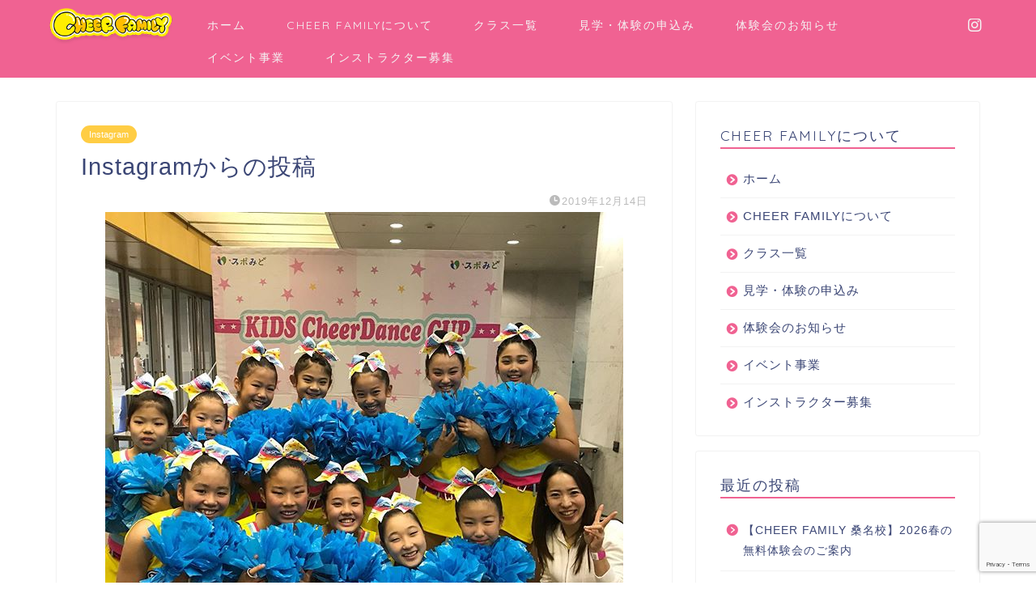

--- FILE ---
content_type: text/html; charset=utf-8
request_url: https://www.google.com/recaptcha/api2/anchor?ar=1&k=6LcKRMAqAAAAAAJN32NW3X_50kl0nD27ZyKztxSb&co=aHR0cHM6Ly9jaGVlci1mYW1pbHkuY29tOjQ0Mw..&hl=en&v=PoyoqOPhxBO7pBk68S4YbpHZ&size=invisible&anchor-ms=20000&execute-ms=30000&cb=jdpzvql2joez
body_size: 48706
content:
<!DOCTYPE HTML><html dir="ltr" lang="en"><head><meta http-equiv="Content-Type" content="text/html; charset=UTF-8">
<meta http-equiv="X-UA-Compatible" content="IE=edge">
<title>reCAPTCHA</title>
<style type="text/css">
/* cyrillic-ext */
@font-face {
  font-family: 'Roboto';
  font-style: normal;
  font-weight: 400;
  font-stretch: 100%;
  src: url(//fonts.gstatic.com/s/roboto/v48/KFO7CnqEu92Fr1ME7kSn66aGLdTylUAMa3GUBHMdazTgWw.woff2) format('woff2');
  unicode-range: U+0460-052F, U+1C80-1C8A, U+20B4, U+2DE0-2DFF, U+A640-A69F, U+FE2E-FE2F;
}
/* cyrillic */
@font-face {
  font-family: 'Roboto';
  font-style: normal;
  font-weight: 400;
  font-stretch: 100%;
  src: url(//fonts.gstatic.com/s/roboto/v48/KFO7CnqEu92Fr1ME7kSn66aGLdTylUAMa3iUBHMdazTgWw.woff2) format('woff2');
  unicode-range: U+0301, U+0400-045F, U+0490-0491, U+04B0-04B1, U+2116;
}
/* greek-ext */
@font-face {
  font-family: 'Roboto';
  font-style: normal;
  font-weight: 400;
  font-stretch: 100%;
  src: url(//fonts.gstatic.com/s/roboto/v48/KFO7CnqEu92Fr1ME7kSn66aGLdTylUAMa3CUBHMdazTgWw.woff2) format('woff2');
  unicode-range: U+1F00-1FFF;
}
/* greek */
@font-face {
  font-family: 'Roboto';
  font-style: normal;
  font-weight: 400;
  font-stretch: 100%;
  src: url(//fonts.gstatic.com/s/roboto/v48/KFO7CnqEu92Fr1ME7kSn66aGLdTylUAMa3-UBHMdazTgWw.woff2) format('woff2');
  unicode-range: U+0370-0377, U+037A-037F, U+0384-038A, U+038C, U+038E-03A1, U+03A3-03FF;
}
/* math */
@font-face {
  font-family: 'Roboto';
  font-style: normal;
  font-weight: 400;
  font-stretch: 100%;
  src: url(//fonts.gstatic.com/s/roboto/v48/KFO7CnqEu92Fr1ME7kSn66aGLdTylUAMawCUBHMdazTgWw.woff2) format('woff2');
  unicode-range: U+0302-0303, U+0305, U+0307-0308, U+0310, U+0312, U+0315, U+031A, U+0326-0327, U+032C, U+032F-0330, U+0332-0333, U+0338, U+033A, U+0346, U+034D, U+0391-03A1, U+03A3-03A9, U+03B1-03C9, U+03D1, U+03D5-03D6, U+03F0-03F1, U+03F4-03F5, U+2016-2017, U+2034-2038, U+203C, U+2040, U+2043, U+2047, U+2050, U+2057, U+205F, U+2070-2071, U+2074-208E, U+2090-209C, U+20D0-20DC, U+20E1, U+20E5-20EF, U+2100-2112, U+2114-2115, U+2117-2121, U+2123-214F, U+2190, U+2192, U+2194-21AE, U+21B0-21E5, U+21F1-21F2, U+21F4-2211, U+2213-2214, U+2216-22FF, U+2308-230B, U+2310, U+2319, U+231C-2321, U+2336-237A, U+237C, U+2395, U+239B-23B7, U+23D0, U+23DC-23E1, U+2474-2475, U+25AF, U+25B3, U+25B7, U+25BD, U+25C1, U+25CA, U+25CC, U+25FB, U+266D-266F, U+27C0-27FF, U+2900-2AFF, U+2B0E-2B11, U+2B30-2B4C, U+2BFE, U+3030, U+FF5B, U+FF5D, U+1D400-1D7FF, U+1EE00-1EEFF;
}
/* symbols */
@font-face {
  font-family: 'Roboto';
  font-style: normal;
  font-weight: 400;
  font-stretch: 100%;
  src: url(//fonts.gstatic.com/s/roboto/v48/KFO7CnqEu92Fr1ME7kSn66aGLdTylUAMaxKUBHMdazTgWw.woff2) format('woff2');
  unicode-range: U+0001-000C, U+000E-001F, U+007F-009F, U+20DD-20E0, U+20E2-20E4, U+2150-218F, U+2190, U+2192, U+2194-2199, U+21AF, U+21E6-21F0, U+21F3, U+2218-2219, U+2299, U+22C4-22C6, U+2300-243F, U+2440-244A, U+2460-24FF, U+25A0-27BF, U+2800-28FF, U+2921-2922, U+2981, U+29BF, U+29EB, U+2B00-2BFF, U+4DC0-4DFF, U+FFF9-FFFB, U+10140-1018E, U+10190-1019C, U+101A0, U+101D0-101FD, U+102E0-102FB, U+10E60-10E7E, U+1D2C0-1D2D3, U+1D2E0-1D37F, U+1F000-1F0FF, U+1F100-1F1AD, U+1F1E6-1F1FF, U+1F30D-1F30F, U+1F315, U+1F31C, U+1F31E, U+1F320-1F32C, U+1F336, U+1F378, U+1F37D, U+1F382, U+1F393-1F39F, U+1F3A7-1F3A8, U+1F3AC-1F3AF, U+1F3C2, U+1F3C4-1F3C6, U+1F3CA-1F3CE, U+1F3D4-1F3E0, U+1F3ED, U+1F3F1-1F3F3, U+1F3F5-1F3F7, U+1F408, U+1F415, U+1F41F, U+1F426, U+1F43F, U+1F441-1F442, U+1F444, U+1F446-1F449, U+1F44C-1F44E, U+1F453, U+1F46A, U+1F47D, U+1F4A3, U+1F4B0, U+1F4B3, U+1F4B9, U+1F4BB, U+1F4BF, U+1F4C8-1F4CB, U+1F4D6, U+1F4DA, U+1F4DF, U+1F4E3-1F4E6, U+1F4EA-1F4ED, U+1F4F7, U+1F4F9-1F4FB, U+1F4FD-1F4FE, U+1F503, U+1F507-1F50B, U+1F50D, U+1F512-1F513, U+1F53E-1F54A, U+1F54F-1F5FA, U+1F610, U+1F650-1F67F, U+1F687, U+1F68D, U+1F691, U+1F694, U+1F698, U+1F6AD, U+1F6B2, U+1F6B9-1F6BA, U+1F6BC, U+1F6C6-1F6CF, U+1F6D3-1F6D7, U+1F6E0-1F6EA, U+1F6F0-1F6F3, U+1F6F7-1F6FC, U+1F700-1F7FF, U+1F800-1F80B, U+1F810-1F847, U+1F850-1F859, U+1F860-1F887, U+1F890-1F8AD, U+1F8B0-1F8BB, U+1F8C0-1F8C1, U+1F900-1F90B, U+1F93B, U+1F946, U+1F984, U+1F996, U+1F9E9, U+1FA00-1FA6F, U+1FA70-1FA7C, U+1FA80-1FA89, U+1FA8F-1FAC6, U+1FACE-1FADC, U+1FADF-1FAE9, U+1FAF0-1FAF8, U+1FB00-1FBFF;
}
/* vietnamese */
@font-face {
  font-family: 'Roboto';
  font-style: normal;
  font-weight: 400;
  font-stretch: 100%;
  src: url(//fonts.gstatic.com/s/roboto/v48/KFO7CnqEu92Fr1ME7kSn66aGLdTylUAMa3OUBHMdazTgWw.woff2) format('woff2');
  unicode-range: U+0102-0103, U+0110-0111, U+0128-0129, U+0168-0169, U+01A0-01A1, U+01AF-01B0, U+0300-0301, U+0303-0304, U+0308-0309, U+0323, U+0329, U+1EA0-1EF9, U+20AB;
}
/* latin-ext */
@font-face {
  font-family: 'Roboto';
  font-style: normal;
  font-weight: 400;
  font-stretch: 100%;
  src: url(//fonts.gstatic.com/s/roboto/v48/KFO7CnqEu92Fr1ME7kSn66aGLdTylUAMa3KUBHMdazTgWw.woff2) format('woff2');
  unicode-range: U+0100-02BA, U+02BD-02C5, U+02C7-02CC, U+02CE-02D7, U+02DD-02FF, U+0304, U+0308, U+0329, U+1D00-1DBF, U+1E00-1E9F, U+1EF2-1EFF, U+2020, U+20A0-20AB, U+20AD-20C0, U+2113, U+2C60-2C7F, U+A720-A7FF;
}
/* latin */
@font-face {
  font-family: 'Roboto';
  font-style: normal;
  font-weight: 400;
  font-stretch: 100%;
  src: url(//fonts.gstatic.com/s/roboto/v48/KFO7CnqEu92Fr1ME7kSn66aGLdTylUAMa3yUBHMdazQ.woff2) format('woff2');
  unicode-range: U+0000-00FF, U+0131, U+0152-0153, U+02BB-02BC, U+02C6, U+02DA, U+02DC, U+0304, U+0308, U+0329, U+2000-206F, U+20AC, U+2122, U+2191, U+2193, U+2212, U+2215, U+FEFF, U+FFFD;
}
/* cyrillic-ext */
@font-face {
  font-family: 'Roboto';
  font-style: normal;
  font-weight: 500;
  font-stretch: 100%;
  src: url(//fonts.gstatic.com/s/roboto/v48/KFO7CnqEu92Fr1ME7kSn66aGLdTylUAMa3GUBHMdazTgWw.woff2) format('woff2');
  unicode-range: U+0460-052F, U+1C80-1C8A, U+20B4, U+2DE0-2DFF, U+A640-A69F, U+FE2E-FE2F;
}
/* cyrillic */
@font-face {
  font-family: 'Roboto';
  font-style: normal;
  font-weight: 500;
  font-stretch: 100%;
  src: url(//fonts.gstatic.com/s/roboto/v48/KFO7CnqEu92Fr1ME7kSn66aGLdTylUAMa3iUBHMdazTgWw.woff2) format('woff2');
  unicode-range: U+0301, U+0400-045F, U+0490-0491, U+04B0-04B1, U+2116;
}
/* greek-ext */
@font-face {
  font-family: 'Roboto';
  font-style: normal;
  font-weight: 500;
  font-stretch: 100%;
  src: url(//fonts.gstatic.com/s/roboto/v48/KFO7CnqEu92Fr1ME7kSn66aGLdTylUAMa3CUBHMdazTgWw.woff2) format('woff2');
  unicode-range: U+1F00-1FFF;
}
/* greek */
@font-face {
  font-family: 'Roboto';
  font-style: normal;
  font-weight: 500;
  font-stretch: 100%;
  src: url(//fonts.gstatic.com/s/roboto/v48/KFO7CnqEu92Fr1ME7kSn66aGLdTylUAMa3-UBHMdazTgWw.woff2) format('woff2');
  unicode-range: U+0370-0377, U+037A-037F, U+0384-038A, U+038C, U+038E-03A1, U+03A3-03FF;
}
/* math */
@font-face {
  font-family: 'Roboto';
  font-style: normal;
  font-weight: 500;
  font-stretch: 100%;
  src: url(//fonts.gstatic.com/s/roboto/v48/KFO7CnqEu92Fr1ME7kSn66aGLdTylUAMawCUBHMdazTgWw.woff2) format('woff2');
  unicode-range: U+0302-0303, U+0305, U+0307-0308, U+0310, U+0312, U+0315, U+031A, U+0326-0327, U+032C, U+032F-0330, U+0332-0333, U+0338, U+033A, U+0346, U+034D, U+0391-03A1, U+03A3-03A9, U+03B1-03C9, U+03D1, U+03D5-03D6, U+03F0-03F1, U+03F4-03F5, U+2016-2017, U+2034-2038, U+203C, U+2040, U+2043, U+2047, U+2050, U+2057, U+205F, U+2070-2071, U+2074-208E, U+2090-209C, U+20D0-20DC, U+20E1, U+20E5-20EF, U+2100-2112, U+2114-2115, U+2117-2121, U+2123-214F, U+2190, U+2192, U+2194-21AE, U+21B0-21E5, U+21F1-21F2, U+21F4-2211, U+2213-2214, U+2216-22FF, U+2308-230B, U+2310, U+2319, U+231C-2321, U+2336-237A, U+237C, U+2395, U+239B-23B7, U+23D0, U+23DC-23E1, U+2474-2475, U+25AF, U+25B3, U+25B7, U+25BD, U+25C1, U+25CA, U+25CC, U+25FB, U+266D-266F, U+27C0-27FF, U+2900-2AFF, U+2B0E-2B11, U+2B30-2B4C, U+2BFE, U+3030, U+FF5B, U+FF5D, U+1D400-1D7FF, U+1EE00-1EEFF;
}
/* symbols */
@font-face {
  font-family: 'Roboto';
  font-style: normal;
  font-weight: 500;
  font-stretch: 100%;
  src: url(//fonts.gstatic.com/s/roboto/v48/KFO7CnqEu92Fr1ME7kSn66aGLdTylUAMaxKUBHMdazTgWw.woff2) format('woff2');
  unicode-range: U+0001-000C, U+000E-001F, U+007F-009F, U+20DD-20E0, U+20E2-20E4, U+2150-218F, U+2190, U+2192, U+2194-2199, U+21AF, U+21E6-21F0, U+21F3, U+2218-2219, U+2299, U+22C4-22C6, U+2300-243F, U+2440-244A, U+2460-24FF, U+25A0-27BF, U+2800-28FF, U+2921-2922, U+2981, U+29BF, U+29EB, U+2B00-2BFF, U+4DC0-4DFF, U+FFF9-FFFB, U+10140-1018E, U+10190-1019C, U+101A0, U+101D0-101FD, U+102E0-102FB, U+10E60-10E7E, U+1D2C0-1D2D3, U+1D2E0-1D37F, U+1F000-1F0FF, U+1F100-1F1AD, U+1F1E6-1F1FF, U+1F30D-1F30F, U+1F315, U+1F31C, U+1F31E, U+1F320-1F32C, U+1F336, U+1F378, U+1F37D, U+1F382, U+1F393-1F39F, U+1F3A7-1F3A8, U+1F3AC-1F3AF, U+1F3C2, U+1F3C4-1F3C6, U+1F3CA-1F3CE, U+1F3D4-1F3E0, U+1F3ED, U+1F3F1-1F3F3, U+1F3F5-1F3F7, U+1F408, U+1F415, U+1F41F, U+1F426, U+1F43F, U+1F441-1F442, U+1F444, U+1F446-1F449, U+1F44C-1F44E, U+1F453, U+1F46A, U+1F47D, U+1F4A3, U+1F4B0, U+1F4B3, U+1F4B9, U+1F4BB, U+1F4BF, U+1F4C8-1F4CB, U+1F4D6, U+1F4DA, U+1F4DF, U+1F4E3-1F4E6, U+1F4EA-1F4ED, U+1F4F7, U+1F4F9-1F4FB, U+1F4FD-1F4FE, U+1F503, U+1F507-1F50B, U+1F50D, U+1F512-1F513, U+1F53E-1F54A, U+1F54F-1F5FA, U+1F610, U+1F650-1F67F, U+1F687, U+1F68D, U+1F691, U+1F694, U+1F698, U+1F6AD, U+1F6B2, U+1F6B9-1F6BA, U+1F6BC, U+1F6C6-1F6CF, U+1F6D3-1F6D7, U+1F6E0-1F6EA, U+1F6F0-1F6F3, U+1F6F7-1F6FC, U+1F700-1F7FF, U+1F800-1F80B, U+1F810-1F847, U+1F850-1F859, U+1F860-1F887, U+1F890-1F8AD, U+1F8B0-1F8BB, U+1F8C0-1F8C1, U+1F900-1F90B, U+1F93B, U+1F946, U+1F984, U+1F996, U+1F9E9, U+1FA00-1FA6F, U+1FA70-1FA7C, U+1FA80-1FA89, U+1FA8F-1FAC6, U+1FACE-1FADC, U+1FADF-1FAE9, U+1FAF0-1FAF8, U+1FB00-1FBFF;
}
/* vietnamese */
@font-face {
  font-family: 'Roboto';
  font-style: normal;
  font-weight: 500;
  font-stretch: 100%;
  src: url(//fonts.gstatic.com/s/roboto/v48/KFO7CnqEu92Fr1ME7kSn66aGLdTylUAMa3OUBHMdazTgWw.woff2) format('woff2');
  unicode-range: U+0102-0103, U+0110-0111, U+0128-0129, U+0168-0169, U+01A0-01A1, U+01AF-01B0, U+0300-0301, U+0303-0304, U+0308-0309, U+0323, U+0329, U+1EA0-1EF9, U+20AB;
}
/* latin-ext */
@font-face {
  font-family: 'Roboto';
  font-style: normal;
  font-weight: 500;
  font-stretch: 100%;
  src: url(//fonts.gstatic.com/s/roboto/v48/KFO7CnqEu92Fr1ME7kSn66aGLdTylUAMa3KUBHMdazTgWw.woff2) format('woff2');
  unicode-range: U+0100-02BA, U+02BD-02C5, U+02C7-02CC, U+02CE-02D7, U+02DD-02FF, U+0304, U+0308, U+0329, U+1D00-1DBF, U+1E00-1E9F, U+1EF2-1EFF, U+2020, U+20A0-20AB, U+20AD-20C0, U+2113, U+2C60-2C7F, U+A720-A7FF;
}
/* latin */
@font-face {
  font-family: 'Roboto';
  font-style: normal;
  font-weight: 500;
  font-stretch: 100%;
  src: url(//fonts.gstatic.com/s/roboto/v48/KFO7CnqEu92Fr1ME7kSn66aGLdTylUAMa3yUBHMdazQ.woff2) format('woff2');
  unicode-range: U+0000-00FF, U+0131, U+0152-0153, U+02BB-02BC, U+02C6, U+02DA, U+02DC, U+0304, U+0308, U+0329, U+2000-206F, U+20AC, U+2122, U+2191, U+2193, U+2212, U+2215, U+FEFF, U+FFFD;
}
/* cyrillic-ext */
@font-face {
  font-family: 'Roboto';
  font-style: normal;
  font-weight: 900;
  font-stretch: 100%;
  src: url(//fonts.gstatic.com/s/roboto/v48/KFO7CnqEu92Fr1ME7kSn66aGLdTylUAMa3GUBHMdazTgWw.woff2) format('woff2');
  unicode-range: U+0460-052F, U+1C80-1C8A, U+20B4, U+2DE0-2DFF, U+A640-A69F, U+FE2E-FE2F;
}
/* cyrillic */
@font-face {
  font-family: 'Roboto';
  font-style: normal;
  font-weight: 900;
  font-stretch: 100%;
  src: url(//fonts.gstatic.com/s/roboto/v48/KFO7CnqEu92Fr1ME7kSn66aGLdTylUAMa3iUBHMdazTgWw.woff2) format('woff2');
  unicode-range: U+0301, U+0400-045F, U+0490-0491, U+04B0-04B1, U+2116;
}
/* greek-ext */
@font-face {
  font-family: 'Roboto';
  font-style: normal;
  font-weight: 900;
  font-stretch: 100%;
  src: url(//fonts.gstatic.com/s/roboto/v48/KFO7CnqEu92Fr1ME7kSn66aGLdTylUAMa3CUBHMdazTgWw.woff2) format('woff2');
  unicode-range: U+1F00-1FFF;
}
/* greek */
@font-face {
  font-family: 'Roboto';
  font-style: normal;
  font-weight: 900;
  font-stretch: 100%;
  src: url(//fonts.gstatic.com/s/roboto/v48/KFO7CnqEu92Fr1ME7kSn66aGLdTylUAMa3-UBHMdazTgWw.woff2) format('woff2');
  unicode-range: U+0370-0377, U+037A-037F, U+0384-038A, U+038C, U+038E-03A1, U+03A3-03FF;
}
/* math */
@font-face {
  font-family: 'Roboto';
  font-style: normal;
  font-weight: 900;
  font-stretch: 100%;
  src: url(//fonts.gstatic.com/s/roboto/v48/KFO7CnqEu92Fr1ME7kSn66aGLdTylUAMawCUBHMdazTgWw.woff2) format('woff2');
  unicode-range: U+0302-0303, U+0305, U+0307-0308, U+0310, U+0312, U+0315, U+031A, U+0326-0327, U+032C, U+032F-0330, U+0332-0333, U+0338, U+033A, U+0346, U+034D, U+0391-03A1, U+03A3-03A9, U+03B1-03C9, U+03D1, U+03D5-03D6, U+03F0-03F1, U+03F4-03F5, U+2016-2017, U+2034-2038, U+203C, U+2040, U+2043, U+2047, U+2050, U+2057, U+205F, U+2070-2071, U+2074-208E, U+2090-209C, U+20D0-20DC, U+20E1, U+20E5-20EF, U+2100-2112, U+2114-2115, U+2117-2121, U+2123-214F, U+2190, U+2192, U+2194-21AE, U+21B0-21E5, U+21F1-21F2, U+21F4-2211, U+2213-2214, U+2216-22FF, U+2308-230B, U+2310, U+2319, U+231C-2321, U+2336-237A, U+237C, U+2395, U+239B-23B7, U+23D0, U+23DC-23E1, U+2474-2475, U+25AF, U+25B3, U+25B7, U+25BD, U+25C1, U+25CA, U+25CC, U+25FB, U+266D-266F, U+27C0-27FF, U+2900-2AFF, U+2B0E-2B11, U+2B30-2B4C, U+2BFE, U+3030, U+FF5B, U+FF5D, U+1D400-1D7FF, U+1EE00-1EEFF;
}
/* symbols */
@font-face {
  font-family: 'Roboto';
  font-style: normal;
  font-weight: 900;
  font-stretch: 100%;
  src: url(//fonts.gstatic.com/s/roboto/v48/KFO7CnqEu92Fr1ME7kSn66aGLdTylUAMaxKUBHMdazTgWw.woff2) format('woff2');
  unicode-range: U+0001-000C, U+000E-001F, U+007F-009F, U+20DD-20E0, U+20E2-20E4, U+2150-218F, U+2190, U+2192, U+2194-2199, U+21AF, U+21E6-21F0, U+21F3, U+2218-2219, U+2299, U+22C4-22C6, U+2300-243F, U+2440-244A, U+2460-24FF, U+25A0-27BF, U+2800-28FF, U+2921-2922, U+2981, U+29BF, U+29EB, U+2B00-2BFF, U+4DC0-4DFF, U+FFF9-FFFB, U+10140-1018E, U+10190-1019C, U+101A0, U+101D0-101FD, U+102E0-102FB, U+10E60-10E7E, U+1D2C0-1D2D3, U+1D2E0-1D37F, U+1F000-1F0FF, U+1F100-1F1AD, U+1F1E6-1F1FF, U+1F30D-1F30F, U+1F315, U+1F31C, U+1F31E, U+1F320-1F32C, U+1F336, U+1F378, U+1F37D, U+1F382, U+1F393-1F39F, U+1F3A7-1F3A8, U+1F3AC-1F3AF, U+1F3C2, U+1F3C4-1F3C6, U+1F3CA-1F3CE, U+1F3D4-1F3E0, U+1F3ED, U+1F3F1-1F3F3, U+1F3F5-1F3F7, U+1F408, U+1F415, U+1F41F, U+1F426, U+1F43F, U+1F441-1F442, U+1F444, U+1F446-1F449, U+1F44C-1F44E, U+1F453, U+1F46A, U+1F47D, U+1F4A3, U+1F4B0, U+1F4B3, U+1F4B9, U+1F4BB, U+1F4BF, U+1F4C8-1F4CB, U+1F4D6, U+1F4DA, U+1F4DF, U+1F4E3-1F4E6, U+1F4EA-1F4ED, U+1F4F7, U+1F4F9-1F4FB, U+1F4FD-1F4FE, U+1F503, U+1F507-1F50B, U+1F50D, U+1F512-1F513, U+1F53E-1F54A, U+1F54F-1F5FA, U+1F610, U+1F650-1F67F, U+1F687, U+1F68D, U+1F691, U+1F694, U+1F698, U+1F6AD, U+1F6B2, U+1F6B9-1F6BA, U+1F6BC, U+1F6C6-1F6CF, U+1F6D3-1F6D7, U+1F6E0-1F6EA, U+1F6F0-1F6F3, U+1F6F7-1F6FC, U+1F700-1F7FF, U+1F800-1F80B, U+1F810-1F847, U+1F850-1F859, U+1F860-1F887, U+1F890-1F8AD, U+1F8B0-1F8BB, U+1F8C0-1F8C1, U+1F900-1F90B, U+1F93B, U+1F946, U+1F984, U+1F996, U+1F9E9, U+1FA00-1FA6F, U+1FA70-1FA7C, U+1FA80-1FA89, U+1FA8F-1FAC6, U+1FACE-1FADC, U+1FADF-1FAE9, U+1FAF0-1FAF8, U+1FB00-1FBFF;
}
/* vietnamese */
@font-face {
  font-family: 'Roboto';
  font-style: normal;
  font-weight: 900;
  font-stretch: 100%;
  src: url(//fonts.gstatic.com/s/roboto/v48/KFO7CnqEu92Fr1ME7kSn66aGLdTylUAMa3OUBHMdazTgWw.woff2) format('woff2');
  unicode-range: U+0102-0103, U+0110-0111, U+0128-0129, U+0168-0169, U+01A0-01A1, U+01AF-01B0, U+0300-0301, U+0303-0304, U+0308-0309, U+0323, U+0329, U+1EA0-1EF9, U+20AB;
}
/* latin-ext */
@font-face {
  font-family: 'Roboto';
  font-style: normal;
  font-weight: 900;
  font-stretch: 100%;
  src: url(//fonts.gstatic.com/s/roboto/v48/KFO7CnqEu92Fr1ME7kSn66aGLdTylUAMa3KUBHMdazTgWw.woff2) format('woff2');
  unicode-range: U+0100-02BA, U+02BD-02C5, U+02C7-02CC, U+02CE-02D7, U+02DD-02FF, U+0304, U+0308, U+0329, U+1D00-1DBF, U+1E00-1E9F, U+1EF2-1EFF, U+2020, U+20A0-20AB, U+20AD-20C0, U+2113, U+2C60-2C7F, U+A720-A7FF;
}
/* latin */
@font-face {
  font-family: 'Roboto';
  font-style: normal;
  font-weight: 900;
  font-stretch: 100%;
  src: url(//fonts.gstatic.com/s/roboto/v48/KFO7CnqEu92Fr1ME7kSn66aGLdTylUAMa3yUBHMdazQ.woff2) format('woff2');
  unicode-range: U+0000-00FF, U+0131, U+0152-0153, U+02BB-02BC, U+02C6, U+02DA, U+02DC, U+0304, U+0308, U+0329, U+2000-206F, U+20AC, U+2122, U+2191, U+2193, U+2212, U+2215, U+FEFF, U+FFFD;
}

</style>
<link rel="stylesheet" type="text/css" href="https://www.gstatic.com/recaptcha/releases/PoyoqOPhxBO7pBk68S4YbpHZ/styles__ltr.css">
<script nonce="K5iP4ZI31kY5Y9HVbccGpA" type="text/javascript">window['__recaptcha_api'] = 'https://www.google.com/recaptcha/api2/';</script>
<script type="text/javascript" src="https://www.gstatic.com/recaptcha/releases/PoyoqOPhxBO7pBk68S4YbpHZ/recaptcha__en.js" nonce="K5iP4ZI31kY5Y9HVbccGpA">
      
    </script></head>
<body><div id="rc-anchor-alert" class="rc-anchor-alert"></div>
<input type="hidden" id="recaptcha-token" value="[base64]">
<script type="text/javascript" nonce="K5iP4ZI31kY5Y9HVbccGpA">
      recaptcha.anchor.Main.init("[\x22ainput\x22,[\x22bgdata\x22,\x22\x22,\[base64]/[base64]/[base64]/ZyhXLGgpOnEoW04sMjEsbF0sVywwKSxoKSxmYWxzZSxmYWxzZSl9Y2F0Y2goayl7RygzNTgsVyk/[base64]/[base64]/[base64]/[base64]/[base64]/[base64]/[base64]/bmV3IEJbT10oRFswXSk6dz09Mj9uZXcgQltPXShEWzBdLERbMV0pOnc9PTM/bmV3IEJbT10oRFswXSxEWzFdLERbMl0pOnc9PTQ/[base64]/[base64]/[base64]/[base64]/[base64]\\u003d\x22,\[base64]\\u003d\x22,\[base64]/MHDDtSvClDHCiMOlIcKhV1IvGEvChMOYEFnDtsOuw4DDuMOlDRgfwqfDhQLDvcK8w75fw4oqBsKuEMKkYMKWFTfDkkvCvMOqNHhbw7d5wphewoXDqnYTfkcXN8Orw6FyTjHCjcKTYMKmF8Kaw5Bfw6PDiAfCmknCsR/DgMKFAcKGGXpHIixKQ8KlCMOwFcOHJ2Q4w5/Ctn/DrcOWQsKFwrfCq8OzwrpTYMK8wo3CsAzCtMKBwp7CixV7wqpkw6jCrsKHw4rCim3Dtg84wrvChsKqw4IMwr7DoS0ewoXClWxJNcOFLMOnw4FUw6lmw6nCmMOKEDRMw6xfw5PCiX7DkHbDkVHDk1Euw5lyVcK2QW/DiSACdU0KWcKEwrnCsg5lw6XDsMO7w5zDgltHNXwOw7zDonrDtUUvPy5fTsK8woYEesOPw57DhAs4NsOQwrvCocKIc8OfC8OzwphKUMOWHRgMYsOyw7XCj8KxwrFrw6U7X37ChRzDv8KAw6XDvcOhIz17YWo4OVXDjXXCpi/[base64]/ChQxzT8OmwrbCulbDrSwfwq1qwq02GVHCpn/[base64]/DpMK9ET48BB3DocKpeD3DpTPDig7CtcKtw5rDqsKfDHXDlB8owpciw7Z1wqk5wolheMKiM293Bn/CisKBw7dSw7AUJcOxwrdJw5zDpF3CiMKtLsKqw4/[base64]/[base64]/DqjzCpcOzT07DpcKiwr3CqsKcw6XDo8OvZwrDnXvClcOuwpbCicOLesOPw7vDixxJOzcXBcOxbVdvG8OHF8OrVmB0wpLCq8OKUMKJQ2IfwoTDuGcTwoFYKsOuwoLCg1Unw7s4IMKMw6LCq8Osw7rCicK3LsOcUEhKMnTDsMOTw51JwrNheAAdw4rDqm/DmsKdw5/Ct8OzwpvChsOVw4sBWMKaezDCvUrCnsO7w4JiX8KDG1bCtgvDv8OXwoLDusOaQh/Cq8KTG2fChk0UHsOgw7XDosOewo8NZFBRYhDCsMKkw5tlVMOtEQ7Do8K1VGrCl8Obw4c7YMKnFcKEbcKgC8K1wpJtwqXCliIpwohvw7vDuxZswp/CnE81wp/DhnhrI8OXwptaw7HDvEfCtHk9woLCj8OZw7bCk8Kqw6p6MFdAcGjCgDJvd8KVbVjDhsK1XAVdTcO+wo0aJAw4WsOSw47DnQnDlMOTZMOlKsORB8K0w7RgRwwQbQgeWCprwq/DhVUNJwdqw45Fw7o/w4bDrBNTajpmFEnCssKpw7lydhMfNMOhwp7DrhDDpsOWMkDDnR9JFRRxwqzCjBsewrMVX0vCuMOFwpXChADCoCzDqRcvw4fDtMK+w5AQw55qR0rCi8KYw5/DusOWfMOrXsOwwpFJw7sWfSjDncKvwqvCpBYTcXDCuMOOQ8KKw5FxwpnCi2VrN8KFHcKZbGnCgGQ/PkrDjGjDjMOLwrAcbMKeesKtw611McK6DcObw6/Ci0HCh8OSw4ALasK2TQ0recOYw6fCt8K8w4zCgXkLw79Dw47DnDo+OW95w6fDhX/ChWs0MGYyNApOw4DDuDBGJSN/[base64]/CjsO3JCJneS3ChWbCjcOUw7rCp8OLw5zCn8OWRsKKwq3DszrDggnDhHM+wpPDgsK8ZsKzJ8OILUQDwqE8wrkldB3CnBZqw7bClQbChE1uwofCnj7DvwByw5jDjkMFw5ofw7jDjirCkgNsw5LCmF0wMmAiIlfDhG94JMOOYQbCr8K/GMO6wqRSK8K2wqLCkMOWw4zCmjXDnWV5Cj0Sdlohw7rDqQZFWFLCsHZYw7DCpMO9w643PsOgwojCqGsvAcOtETPCin3CkE4swrrCicKuKDFUw4bDjm3CvcOSOcKXw4EWwqRBw7sCX8OkDsKiw5PDgcKVFyBHw5XDgsKSw6AvdMO/wrnDiCjCrsOjw4wsw6LDp8KOwq3ClcK/[base64]/JsK3AULDlcKQw4DCtj/DrzJww4vCmSU1TEVnw6VWVsOdGcK6w6TCtnjCnmbCk8K1U8KaMydVQj4kw6bDi8K3w4fCj2gZTSrDrzgpUcOccCkoZD/[base64]/LhPDp8KZHMOKwoXDosO4IcKUw6IkZcKgwps0wp/[base64]/DoMKXGcK0wpd2LTcGwoLChMOUEFbCtUJgwqE2w5V3F8KfWlZzEMK8FjzDuzhmw6oLwrzDpsOwQMKUOcO4w7pkw7XCrsKIYsKrV8OzTsKnMmd6wqTCocOGBQXCoxDDnMK5BEcPSyQ/MgDCmMOfAcOEw4BkJsK5w5heJVfClBjChXbCr3/Cm8OsfwvDnsO3HsKmw6UqGMKmZBTDq8K5FDxkBsK+CwZWw6ZQQMKQYSPDuMOOworCoUBzB8KnAEgXwoNIw5PCjsO1V8O6UsOQwrtDwrzDq8Kzw53Dl0cDH8OOwqx3wr/DiV13w6HDmQfDqcKNw59nw4zDnVbDkCU8w711T8Oyw6PCrE7DjsKGwqnDqMO/w5sPDsOmwqs/EcKcesKJFcKBwrPDr3FvwqtQO3IjEztlTwzCgMK0az7CtcOEScOpw73DnhPDlcKsLSwrBsOqb38Ta8OkazPDmC8eMcKdw73CmcK7FHzDtXnDmMO3wqbCh8KPXcKgw5fCqCPDpcKkwqdMw4Y2NSTCnTQHwpM/wpEEAlxpwp3Cr8KTBMOPDnnDlGkPw5jDssONw7LDhFhIw4XDvMKvfsOJXjpTMxnDiz0mcMKuwr/DnUI8OmglXCTDjlPDniYjwpIGCUXCtBXDn0x+Z8Okw7fDhDLDksKbUGdjw7ZnYmlow43DvcObw4gwwrMHw4FBwoDCtzsCcnbCqno4Y8K1IMKgwrPDjhLChRLChzg4d8KCwq0qAzHCs8KHwqzDgzPDisOJw43DuxovGCPChS/Ch8Kjw6Bsw6HCollXwp7DnGw2w4DDtmoxPMKUWsKjP8KmwpRZw5XDrcOKFnzCkErDiA7CrR/DtU7DlzvCiyvCgsK4BcOWFsKbJsKscXTCsHVrwp7CnWAoF089BRrCiUnCshjCo8KzEllgwphywrp7w7vDr8OeXG8Xw7PCucKawqTDk8Ktwp/DuMOVUlzClRAQKMKrwovCsn4Kwq8AaGrCt3psw7jClcKTWBbCp8KoQsOfw4XDrxAWMMOdwrXCjBJ/H8Oiw6QEw65Ow4/[base64]/CgsKdOcK3wpwZw6TCksK2w4TCqMOxLMOTw4jCr2wFw7kHdg0Sw74sdsKJVxZJwqAuwqfCsjg0w5TCt8OXEhU5cT3DuhPChMOdw6/CmcO3wqZnAxJkwq/[base64]/Q8Orw4zDinvDjBHCmAPCnkPDpWbCrcO8w7N4wq9mw6lzPBrCjcOHwr/Du8Kqw7nCnX/DgsKew4oXNTFpwosmw5ktTiPCgsKcw5kGw7I8HCzDpcK/fcOtNXkrwo9yZm/[base64]/DgcKjwqgrO8Onw6cYRsOgwq7DhMKWwr8eMcKfwo1ZwpvCmRXCmMK0wrhWO8KmdHlqwoDCi8KYBsK1RndpccOqwoIYZsKmQsOWw7JRFGEOe8OKQcKfwrZZS8OEdcOWwq1Nw5/DnEnDr8ONw6LCnnjDm8OvDR/Cv8K8HMKiAMOSw7zDuilMAMKcwpzDvsKhG8OrwqELw5bCphY4w40kbMK/[base64]/CrcKXc8OIw5zDnMOxAMK9U3nDlcO4wpxgwrNKbsODw5jCuzPCq8O6XilIw5M6wrvCpwzDgwvCuCsZwoBLPU/CpMOtwqfDosOOTsOvwp3CgSTDjGNebR/DvR4qcXRxwp/ChMO/IcK6w7EKw6zCjH/Cj8OMHUDCkMOLwo/ChF4qw6hEwovCnk7DisOpwo4GwqcwJg7DjTXCu8OAw7F6w7zCusKGwobCpcKOBhoWwrXDnk1rYDTCucKJQsKlDMO0wqoOXcOkJMKXw74zNlJmDQ94w5/DlXXCpz4sV8O4dVHDqMOVeFbCi8OiaMK0w418MUrCohI2XGnDg0hIwq9wwoXDi2oRw6wweMK2FHYLA8OVw6wrwqoWci9MIcOfw5EmXsKKfcKXfcO5ZyPCs8O8w69/w5HCjsOfw7XDjMOFSznDgMKtA8OWFcKsC1DDsSXDj8OCw5zCksO1w4N7wqvDucOdw6HCgcOgX0syF8K2wqJBw6jCmVpYa3zDrWEiZsOPwp/DvsO3w4IXZcODCMOQX8OFw6DCvF8TJ8KDwpbCr0LDncOSHT0iw7vCsjYjA8KxIWbCosKVw70XwrR7wprDgAFtw67CocOjw6bCuEZJwojDqMO1W2hkwqXCusKWeMKnwoBMWF13w4IcwqXDpnAiwqPCgjEPUADCqCXCiw/CnMKQBsOowogwWifCiUHDjyvCiBXCvFhlwrJPwrgWwoLDii3DvAHCm8OCPVzCgn3DlsKMAcKJZVhMKHHDtnQLwoXCmcKmw6/DjcOrwpTDpmTCmULCiC3CkxvDqMOTeMK6wqd1w617eTx+wqLCjUl5w4oUWHB8w4ROP8KrGVfDvFhOw753bMKhdMKcwphOwrzDhMKpKMKpNsKaOCQyw7nDssOeZX11AMK7woEdw7jDgz7CulfDh8KwwrZMQiEFS14Xwq4Fw5cuw4RZwqBvPWc8GmrChiAAwoV/wpFrw5XCvcOiw4HDuATCq8KGFhTDnAzDp8K7wrxKwrFOXyLCjsKWCiJcElt4NGfDtkNiw6/Ci8O/GsODS8KYHScXw6kOwqPDicOQwr9yAMOvwrcBY8Olw5lHw7kwIWw/w7rCqsOEwovClsKYIcOJw68bwq3DnsOQwqg6w5w2wqnDqA4cbQHCkcKsUcK8w511SMOWdsKmYTTCmsKwMk1/[base64]/DuVkBwrzCuMKeQkPDvlpFwpHCokHCtnFMIE/CiUwiNg9JGcKKw67DkxXDrMKOBFIIwrhXwr/CtFMMPMKDPCbDvhQzw5HCnG8WesOOwoTCvyNwcTHClsKbVTdXJgbCvzpTwohRw7QaWl9gw4YCJMKGWcOxPjY2EERJw67DmMKrVUbDpjpAYzLCvF9IXsKkT8K7w7Z2U3hJw48fw6PCkyTCjsKXwqxlZH/DjcOfS3jCmisew7dOVgZQAAJPwo7CmcKGw6DCnMKywrnDkUPCnwEXX8Kiw4BOS8KhbVnClVQuw5/CusKfw5jDmsOWw7DCkwnCqx/CqsONw4Q3w7/CvcOfczkWZsKBwp3DkXbDlWXCkiTCjsOrYzxHR2EiYRB3w54JwptOw7jCmMOswqstwozCi0rCqSfDmw4aPcK4ExhZJcKPEcKewoPDn8KyTxRXw5fCtsOIwotnw4fCtsKGdXbCpcKNQwbDgmEewqQOXMKue0xZw4ALwr8/wp3DhRrCrhJAw4LDpMK5w5FJeMO3wp3DgsOFwo7DuEDCphZZSjfCusOFfQ0QwqVLwplXw7PDpQJeNsKRFXkRfkXCi8KKwrbDkGBpwp8mLWJ/[base64]/CkMKKwq9BAmpqw6PCssKzw5rDs8KawrcdbsKdCsKCw70kw57DhyDCpsOAw7LCogfCs2BfIlTDh8KKw7slw7DDr37Cj8OvVcKBNsKow4bDqsOyw75kwpzCpz/CpcK1w7rClVPCn8O6DcK4F8OoSRXClMKcZsKQBGwSwoNdw7vDuH3DsMOBw6JowoENU113w6DDqMOYwrrDl8ORwrXDisKCw5QXwq1nHMK2YcOlw7LClsK5w5fDmMKgw5UWw7LDqXNPe00gQcOlw6lpwpPCqX7CoFnDlcO+w4HDgSzCiMO/[base64]/G8OxRsOuIcOeDTl2UMOdw47Cjk4BUcOBVVcnUD/CrUXDtsKpHUhsw6XCv0t6wqBuBSPDpRJTwpfDoiXDr1c6VBFnw5rCgmtJaMOPwroqwrTDqSgFw6DCtTNxacKTV8K6McOLIMOVQnvDqjdhw5fCmh/DmQ1FScKOw4grwqvCucOzQsOSB2XDvsOkaMOnYcKkw7XCt8KCNAh1aMO3w47CjXnCm2BRwpc/UcKkwq/CicKzFRQKKsO+w5jDqS4iYsKSw4zCn3HDjsOgw55TclZFwp3DtyzCucKSw5d7wrrDhcK6w4rDvkZYIm7CjMK5AMK8wrTClMKlwrsaw5jChcKaEUrCg8KrdEbDhMKYdCDDshvCk8O4ImvCqWXDkMK+wpleP8OPZsK7M8KOJSTDvsOKZcOLNsOIHsKSwp3DhcKtWD5tw6/CjsOcFWrCqcOAFcKICMOZwpRIwq5PcMKCw43DhMOyQsKkHTfCuFTDpcOPw6oCw5xvw7llwpvCvmPDsHLDnj7CqS/[base64]/[base64]/fcOnw5BzwojCm8KewqfDmmvCmcOoNcKJw4rCl8KrYsO5w7XDsXXDgcKRC3TDo34IS8O9woLCk8KEEw53w4YdwrUKNns6ZMOtwofDusKNwpDCkVbCqcO1w7hJJBTCqsK2IMKsw5rCsgAzw7DClMOWwq80H8KtwqpEc8KnEX/CpcOrJzXCnH3ChDLCj3/[base64]/w7vCl8OMJjPCvmhkHsKIQA/[base64]/Dg8KUTSnDt8OSesKuw5/Dj2tQwrlvw4/[base64]/Dq0jDocOUF1MuwqPCnWnCksKmwo4/HcOTw5bCkUcwXMK0AEvCjsO9VcOIw5wCw5pww6dQw6cKF8Ozag0yw7hBw63CusKaSl12w6HCs3RcIMKXw5XCrsO/w5MSa2XCqcKCacOUJSPDoCjDnWjCt8K8L2nCnCbCoxDDvMObwozDjEUFHyk4XTdcfMKPXsKow5rCrWXDlFNSw63Cv1prE3DDpALDrsO/[base64]/wqvCvSfCti5WGcOKw6hRw7UtwpfDj8OFwpAyKkTDjMKXE0rDl2tTwoVdw7HCrsO7e8Khwrkqwr/Cpx9eIcOFw63DjlrDoivDiMKnw5NNwpduBlpGw6fDh8K8w7/CpDZlw5HDg8K7w7JAQmlywrLDhz3CjiJPw4fDqx3CixZfw4TDpSnCi3kRw6fCnzXDu8OcCMO3cMKUwoLDgD7CvMO6CMOaDXBlw6TCrmzDnsKMw7DChcOeP8OrwrDCvHNiOMK1w7/DlsK5CcOvw4bCpcOnH8KuwrEnw4xDV2sfQcKNQMK3wpx1wpoZwplgTmAVJmLCmhnDusK0wqouw6kDw5/[base64]/Cj8KLw4TDh28HeDwkwo3DjmdKwoInw6ENIcO4WCXDosKbWsKZwpRUc8OMwr3CjsKwQzzClMKGw4NPw7rDvsKkVlh3E8KcwrXCucOhwrg2dF9vImpdwpfCsMOywoTDsMKtCcO3O8O3w4fDgcO/cjRYw7Z7wqV2WXJGw4vChzLCgyZ0XMOXw7tlI3wRwr7ChcK/FlfDuXcReD5GfcKfYsKSwpbCksOow68GGsOMwqrCksOOwp8aEmkxb8KOw41cecKtCh/[base64]/[base64]/w4gQVMOzA1rDrhzCoiJDw6LDp8K5wrPCpMKlw4PDtD/CsCDDv8K9YMKfw6vDg8KNO8Kcw6nCkxRRwqUOL8KIw6ILw7VPwqrCqsKjHMKBwpBTw4kiaCrDisO3wrTDnDoIwpDCncKZAcOLwq4TwqHDnlTDkcKpw5rCr8KxHEHDjH3DkMORw5wWwpDDisK/[base64]/DkcKmNzkBw6kFBMO4Jn7DhMKTw6sIw4PDvcOJIcONw4vChFkaw7/Ch8K1w7hfCjlHwqrDkcKeVwZLQkvDjsOiwq3Di1JRGcKuwpfDicObwrPCjcKqIB/[base64]/PRPCjMO1GcK5wpzDsMOPwqMiQUrCtmjDmhEDwp0Lw7fCq8KjYkPDocOaLGXCg8O7SMK4cy/CtiFjwpVlw6rCvyIAIcOUFzcGw4YmNcKMw47DlUPCsmrDigzCvMOPwonDrcKXdMOxUXtbwoNLeU1tbcO+ZFPCv8KFCsKmw40RATzDojE5HFDDnsKkw5AMcsKWVXJfw7YSwr0Mwqhmw4XCoHbDv8KAAw8YR8KFfMO6W8KcfkR5wq/DhEwlw4wjAizCq8OmwrcXfU9Xw7s5woTCqsKOC8KNJA0EYjnCv8OfScOdTsO9cXoBKhbCtMKNTsOqw6rDmy/Dl01ienXDqDsdelINw47DkBzDiB7DsWjDmsOswozCisOLFsOhAMOvwoZwHn5BfsKTw7fCocKwfsOACVNdJMO6wqhMw77DojtzwoPDtcO3w6UXwrZww6nDqibDhB/DuknCt8O7ZcKmTFBgwq7Dhl/CrTh3TB7Dk3/Dt8OIw77CsMOta1g/wpnDucKyMhDCmMKhwqpOw79gJsO6M8KCeMKNwrFwHMOfw65RwoLDhEFlUTpyBcK8w6AbFcKJZxIlaG1hXMOySsOxwpdBwqEqwq0IYcO0MsOXIsOVVFjChBtGw4Zfw5bCvMKWUAdJdMKqwq02N3nDnk/CvTrDkwRbNmrDqnopUcKkdMOxT1vDhcK/wqXCjxrDucOkw6I5KTxqw4JTw5jCiX0SwrzDol0tWQLDsMKjDhtcw751wr08w6/Co1ViwrLDssO/JSo1PAscw5kxwpDCuywTUsOQfA8uw4XCl8KRXcOzEG/Ci8OZKMKWwp3DjsOmHTZ4VkQPw4XDvjxOwq/CgsOkw7nCu8OqBn/[base64]/CnMOSMMOsw7vChcOKEyJ2J2V1Yg3Ds1rCqlfDoyIEwpV8w652wr1/TR93A8KweRclw44eGhDClcO0EGzCl8KXe8K1WcKEwpnDvcKEwpZnw6dqw6wtS8OaL8Kew53Do8KIwp4bQ8KLw4piwoPCgsOWD8OgwpRcwpUvF3hGHGY6wp/Dt8OpSMKvwohRwqLDnsKcR8O9w5zCsGbCgDXDnEofwrUICsORwoHDhcKIw63DsBTDmhwBOMO0ICVXwpTDpcKfeMOTw41Gw71ywonDu1PDi8OkK8OYfllIwpZhw4Q0SHUFwrF+w7/[base64]/CtcOUNnBmWx3CsMOgwqMSATIycyvClsO7wq3DhsKnw4DCriLDsMOtw4XCkRJewq7Dn8Oowr3CkcKJaFHDrcK2wqJXw4MTwprDvsO7w795w4teNSFoG8OwFgHCtifCisOlecO8OcKdw4XDh8O+D8OLw4gGJ8OFEE7CiCovwogKC8O9esKIVVI/w4wZOMKgPUXDosKpOz7DscKhEcO/[base64]/DhmZZwpFDwqLDlBnCjsO0ElbCrQsxw7DCvsO5woEYwq9HwrQ4MsKAw4hcw7DDsTvDnW83eS9xwp/CpcKfTMOkSsOQTsO0w5jCp2HCrXHCmcKfcmosVVTDoEl9NsKtWxRlL8K8PcK/QkoBICsFbMK6w78tw4Z3w73DmsKhP8OHwp8/w4TDpXh4w7pZcsKzwpw8aUt3w4USZcONw5R4BMKrwpXDssORw70nwq0cwrZle0Aya8ORwq8OQMKiwrHDpcOZw5NhOcO8JTcNw5BgBsK0wqrDtHEvw4rDtlsMwpo7woPDtcO+w6PCvcKtw7rDnkVuwobDsDMXLSzCuMKXw5cYMEl6EUvCpAHDvkpCwoh2wp7DtWQ/wrTCiy/DtlfCo8KQRwzDmUjDjUg/WTPCjsKoUUBkw5jDphDDqjvDvBdLw4rDjMOiwoPDtR5cw6UPY8OIL8Otw73CoMOKFcK5VcOvwqrDrsKzBcK1O8OGK8OowpzDgsK3wp8VwqvDkyUhw4ZCwpkcw6gHworDhBrDjgXDjcOGwprDgnpRwoDCuMOnf0Alwo/CvUrDljLDvH/DmUZ1wqdUw50Gw7USMiVJG2FaI8OzAcOEwr4Ew5rCi3BKJicLw4PCs8OyEsOSVmcowo3Dn8K4w5/DtsOdwoQCw6LDvsOxAcKYw6TDrMOCVgsCw67Ck3bDiGLCjBLDpxvCtV3Cu149QFs6woZjwrbDj1A5wpTDo8Ozw4fDjsK+wptAwoAaJ8K6wr5RGQMKw7BFY8OIw71iw5E9JX8Rw4MUehTCo8O6OSYKwp7DvyzCo8KbwqDCu8K9wpbDvMK/OcKpbcKZwqsLDh1jACfCjsK/YsO+bcKNBcKAwp/[base64]/aMObwpPDrxXDhsKzKsKPwpcERsK9w4hrwocvSMKabcKdbHLCv03DlVnCsMOPZcORwpVfdMKrw4wZTsOgMcOUbjvDtsOsBD/CjQ3Cv8KeXQTCsw1OwpciwqLChcOyOy7DmsKKw4Qjw6HDm3HCo2XCicK6eC9mF8KpMcOqwq3Dv8KqQsOBXA1ELQ4TwqrCsEzCg8K/wrfCqcO0YcKFFAbCt0d+w7jClcOMwqjDpsKANzrDmHsrwojCpcK7w6BtOh3CnSsMw45EwrvDlQxUY8OBRD/DpcKywrB8cC0qa8KVwqNRw5HCj8OMwro5wpnCmSgew4JBG8Obd8OzwpNAw4jDnMOcwobCkmN0JAjDvlN8KMOrw5vDkz98c8OjD8KRwoLCgWFDCAbDisOnMCTCjx19IcOZw5LDlsKdaFbDh0jCt8KZGsOSKWHDusOgEcOJwp/[base64]/JGXCghjDtRA5QVpYw5fDmVVNI8KfYsK2YD3ChsOQw7jDjwrDtsOiLkTDgsOmwo0/w7E2TyFXWgfDq8O3PcOwXEt3DsOXw4tVwrjDkwzDnAAWw43CocOROcKUFyPDrXJQw4tgw6/DicKtWRnCv0FyG8OXwqnDtcOCHcO/w6jCoHfCsxwOccK8biMvZMKRfcKiwp8Gw5BwwpLCksK+w7TCrHY2w4nCoVJ7b8O9wqUhFMO4MV8lU8OIw4TDgsOPw5LCvF7Cv8KwwoDDv3/DplDCshTDksK2JFjDpSrCiT7Dvhs+wop2wpQ1wpvDmyQ/wozCu2d3w5fDlA3CgE3CpkfDn8Kiw5xuw67DncKJFEzCnXrDhzlHAn7CucOpwrfCvMKjQ8KAw7YZwpvDhzB3w4DCu2V4X8KIw4TCpsK/GsKew4MBwqLDk8OFWsK8w67DvznCgMKMGnRmVjgowprDthDCnMOuw6Ntw6nCusO8wp/DvcOmwpYzChBnwoo1wrJvNT0KXcKfd1XCnDdUV8Ofwr4Yw6tPw5rCugbCqsKZJV7Dn8OTwodmw6Z0H8O1wqPCtHtyF8ONwqNLdlvDsCVsw6fDlzLDkcKJKcK/EsKiM8OCw7QwwqXCmMOvdsO+wqfCocO6W3g2woMLwqPDn8O9SMO3wqI6wq3DmsKWwpgDWF7CicKZd8OqNsOGaWEDw551dlAkwrfDmcO4wrxMbsKdL8OuAsKqwrjDnlTCmSN+w5LDrMOfw5/DqnvDmlMAwo8OaH7CkQFfasOkw7Jww4vDmcK8YClYLMOUCsKowrrDpMKjw6/ChcKqNSzDvMOrSsKvw4TDiA/CqsKBDlVYwq84wq3DgcKEw4c1AMKieEbDqsKkw4rCswXDrsOnX8O0woNjBBoqNiB4bz1Fw6fDmcK8QHdAw5XClgNEw4ozbcKnw5XCqMK4w6fCih4SXCwsXhFRS3N8w4bCgTkwIMOWw70Lw6zCuUtAU8KJEcK7bcOCwo/CkcOaWz1rUAnDuj0qMsOwAn3CnHwowpHDp8OXbMKew7jDh0fCkcKbwo5GwoJPSsOVw7rDvcKBw4RLw43DscKxwpnDmk3CmCHCqSvCo8Kkw5LDizfDksO2wqPDvsONIlgywrtlw5hnUcOcLSLDvcKiUgfDg8OFDmzCszbDpsKzBsOHInQZwpbCuGosw7Emwpk/wo/Cqg7DvsKoGMKPw58ORhIKKsOTZ8KBOEzChE9WwqkwcmBLw5zCusKfXFXCoHTCssKNAEvDmcOeUhZiMcK3w7vCpTx3w7bDjsKfw4DCnF0FecOmJTE+cSUpwqI2c3R2dsKLw5tiE3RuUnLDh8KBw5/[base64]/fkHDqBbDlcOnwqFCbcKiw7cZOix4w7URI8OfBcOow4QNQcKwNjglwoDCpsKgwpRrw4rDncKWCUnCm0DCn20fB8Ksw6kLwoHCs0kiZlQ1OFo5wqs+CnsIP8OfMXQ2Mn/Dl8KWcMOXwpXDtMOyw4fDkiUAbcKNw5jDvUtCecO6wodBC1rCnxxcQm0xw7vDtMOfwo/Dk2zDrzFlAMKCX044w5jDsnJJwofDljnDv1dAwp7Dty05RRjDoGNPwqfDkDnCicKuwr5/Y8KIw5JsHQnDn2DDi2FRAsKiw7UPAMOvKCZLNGt5URDDl2oZGMOqFcKqwo0JEzQMwpEhw5HCo1NfIMO2XcKSIC/DnSdhbMO/w6rDh8OCdsKIwolmw57DiX4nNwppMcOYDQHDpMOOw6xYG8OEw7xvV0YDw7bDh8OGwprCrsKuIMKnw68DccK8w7/DmwrChMOdCsKew7t3w4LDlzkmXwnCpcOGJQw9QsO+JAZkJjzDmFjDk8Ovw5XDpxoxYWAxCX/[base64]/w6Mlw41USlXCi8O0wphEQy/CvQlpwoTDisKSA8OOw5V2CsKIw4nDrcOtw6XCgjXCm8KDwphIbx/Cn8KoUcKUI8KAOxJFFDxNHxrCp8Kew6fCjAjDsMKLwpdHXsOpwpl/SMKXD8OWbcONZFPCu2vDmsKyFTPDtcKsEFMnf8KKEztfY8O3GQXDgMK5w5Iqw5DDjMKbwrQrwr8MwqfCuXDDkU7CgMK8EsKUVTnCuMKaKm/[base64]/[base64]/DtcKdPy8WLnQew5LCmh5IU8Okw4EKw4bCusOcHhNlw6HDlDhvw5F8A3LCtG5sEMOFw640w7zCkMO8CcOFLQHDj0tSwo/DosKLa1d+w6nCqGhUwpfCgnnDuMOPwp8XIsKUwpFGT8O0LxfDqG5rwptSw6AswqHCl2rDt8KXJ3PDox7DgibDtgnCnwR8woI9U3TCkmPCjngkBMK1w6fDlMKvDQnDpGlyw5jDicOjwot+Em/[base64]/DssKWw57CvDRLw4/Cn8OjD8KAw4fDtsOUw44YQTF3IMOVVsKlAh0DwoY6KMO3wonDnw0uPy/CssKKwo5XDcKUfVfDq8K7Hmh7wq5Tw6TCn0nDjHkKDFDCq8KhL8KiwrkMcxZQEBwsT8K6w75LFMOwH8KnYRFqw77CiMKFwoUgODXCrzfCh8KDNBldGMKsUz3CoX/[base64]/w47DsnXDsndLWlDDokw9wo7DnmjDusOIRlHDom9ewq18Ll7Cs8Kzw75zw5nCiSAVLj0/wpY1UMOzHkvCtcOsw48odsKHKcKiw5UOwrxJwqlYw7PCv8KCTAnCuiTCpMOGXsKSw6A1w5bCosKGw73DsibDhgHDqmNtLsKkw60Twrg9w7VZVsKSUcOBwqvDr8OiAU3CrV/[base64]/ChcO4w60aw7VXw7clw7gdw5vDrFTCvMKLw4LDhsKlw6HDnMOBw61YwqfDlijDhU4ewp/DjQzCg8KMLhtYcifDtUDDoFQxBGttw5PCm8OcwqPDkMOaKMOrJhISw7RBw5pQw77Du8Ktw6dzOsKgMHMCHcOFw4AJw6kZag1Ww7E7WMKIw4Urwp/DpcKOw6www5vDp8OvSMKRMMK+QcO7w4jDicOJw6MldTZeRRdBT8Kcw4zCqsK9wqrCm8O2w5tjwpoWOXcdWBzCqQ19w609BcKywrfCvQnCm8KyUj3CtsK1w7XCtcKiJ8Odw4/Cs8OzwrfCnkTCiyYQwrHCkMOawpkNw75yw5rDscK6w6YUasKmPsOQY8K/wo/DgVIKFH5dwrTCpD0Uw4HCkMOQw4g/[base64]/CskR5ZsOFw40Fw6BEdsK9WMOoDiQzw5PCrg1UD1ZlXcOjwrk4e8KOw5rClg8kwq3CrsKrw5NRw6B4wp/CrMKYw4fCisOvOkfDl8K2woV9wpNZwph/wowGX8KnNsOnw7IdwpIHFl/DnWnCnMKBFcOmUz1dwoUZY8KPcg7CpDAGRcOmP8KLbMKOZMOUwpjDiMOCw6XCrMKIP8O1UcOiw47CgXYXwprDvznDhMKbTXvCgncjGMOiWMOawqvDujBIQMKAM8OXwrAVS8K6eCUyQQDCphkFwrbDpMKgw6ZMwrkEHHRFAHvCvnTDucK3w4scRUx/wprDuDvDg3VsSQkgXcOxwq9KLVVWLMOYw4/DrMOpU8KAw5lWHUkhPMOvw5xvBcOiwqrDlsOXW8KyKhMjwrDCjH/ClcK4JgfDscOiTjNyw5fDn27CunTDo3w/wqVBwrgcw7FvwrLCrwTCnzfCklJbwqZjw5Ykw4/CncKlwqbChsKjBX3Dk8KtT3IYw71RwpNlwpRPwrUFLngBw4/DgsOvw47Ck8KcwpFCdE5Bwo1xe3XCvsKpw7LCnsK8wr1aw7QaLQt5MjQuVn5Ywp0Twp/DlsOBw5XCoiTCicK+w6fDnSZow4xhwpRAw5/[base64]/[base64]/[base64]/[base64]/DtyRXXMKFQAVXaT44E8KLfA1GEsOHIsOzcF/DjcOxNXjDmsKXwrxRXGXCjcO/[base64]/[base64]/d8OOHMK5woEMAsK+KB0iwpMJU8Oow48JNMOyw7B1w78CPgzDkcO/w5RfOcKew55RX8KKdj/ClhbDuGXCilnCpSXCp3hVesKkLsO+w7MkejQQNMOnwpTDrAtoRMK7w4g3C8K7G8KBwpY+wr0hwqEnw4fDqUHCk8OefcKAPMKsHgfDnsOvwqVfIDDDglhIw6Zmw6nCoVwxw6JkQWZmR0XCjAg3JMKUbsKQw5t0UcOHw7zCmMO+wqgCESzCnsK/w7rDksK1WcKJVAJGbTAKwpJawqQVw4UhwqvCpCTDv8KXw40pw6UnOcO0aAvCmhsPw6nCisOHwrvCtwLCpUoAVMK/UsK4BMOaNMK9HWXDnSsPYWg4XULCjTdIwoHDjcOyW8K3w5w2SMO+OMKfKcKVaUZMEWdHHTHCs2UNwrUqwrjDhAEpLcKXwojCpsOWIcKnwo9EI2lULMOhw4/[base64]/CqVI5w7Zuw7vDmBUiamJUMcOOw7pIw5Z0woIrw6HDlRLCiCfCocKkwpjDmBMvaMK8wo3DszU/cMOHw4DDqsK9w5TDrGTDpEJaSsOtNsKqNcKpw5rDksKCUCp4wqDCqcOZU04WGsKvDjrCu1wgwr5+ZnlkXMOhcRPDlXDDjMONV8O+AlTCgmRzNMKqQcKdwo/ChlZyZMOPwpzCrsKUw6rDnicEwqZ/N8Ozw60ZH3/Cpx1KAm9Ew4ApwoUVfsOxCThbdMK3c07DrHc7eMO6w64rw77DrMOyacKSw53Ds8K9wq4eOjbCvcKvwqnCpW/Cp2UFwo9Iw4htw6DDlirCpMO8QsKyw68dMcKBaMKgwrFLGMOewrBCw7DDjcKHw7XCsCjDvGthcsOgw7ICPzbCuMKPF8K8fMKeTBcxa1/CqcOWdDx8WMOFFcOWw6pAamTDlXoSVDlywoV/w5M8WsOlTsOGw6vDjCLChVpHY3fDoh/[base64]/ChCrCh1EHacOWVMKWScO8w6/DvFw/w6lXW0nChwIgwpQYCjLCm8Kew5/DjMODwovDoykew5fCs8O+W8KSw4lbw4IJG8KFwox/HsKhwq7Dp3rCq8KHw4nChzMzMsKzwqtIGRjChsKVAGDDhsOMOHV3fzrDp3jCnm03w58recOaUcOsw5/CtcOwHm3DmMOUwpHDoMKSw6Rrw5l5dMKMwqzCtsK2w6rDvxvCgMKtJAx1YG/[base64]/[base64]/[base64]/DmSHDgjU+FxcQecK0wq1iY8Ouwp5FwpY2w6PCig8qwqV3CUDDhMOBcsKNJwDDgUwXDknCqGvDncOmQMORLzxXU0/DsMK4wqjDrz3DhGV1w7vDoAPClsKqw4DDjcO0LsKDw77DjMKsYzYUAsOuw4TDn0Ivw5DDjH/[base64]/DpE0KwoTChg4mwpLDm8OJMMOJdsONNgXDnmrClMOAOMO+wqdKw7nCssK/wpnDrSkWG8OpD0TCh3vCn0LDmWnDpWwhwpQcB8Ovw7PDhsKrwq9bZ1LCiV1tHWPDpsO6VcKNYQlgw5AvU8O4UMOewpTCkMO/[base64]/CuE3DmsOPXl5iwr3Cg39yHMKIwozCpsOOT8OhWsObworDugxHQm7DoyDDgcOrw6bDmVHCmsOvMBvCk8Odw4goWirCiE/Dql7DoQLCkXIxw7/DlDloNSRGQ8K5ZEcEBjvDjcK/XSFVRsORPsK4w7kaw6YSC8K/Q1kMwoXCi8O+GTTDvcK1BcKQw6RCwrsffy1pwpvCtAjDjBhqw7VGw6c8LcO5wq9EcHXCr8KZekofw5jDtMKew7LDjsOpwpnDtn7DtinCk0/DinvDisK8em/Cr3UyDsK2w55uw73CkETDksOWAXjDoR7DisOzQ8KuB8KFwpvCjUkuw79lwooeD8Kawo5+wpjDhEbDlsKfAGrCsicoWsORCyfDvwQhO1BGQcKWwrLCj8O+w7tcGlfClsKOZWJow6MTTmrDjXzDlsKiUMKiUsOPUcK/w7PDilTDtFPDosKJw6RGwop4EcKVwp3ChRHDr1nDv27DhUHDvCrChxrDmS02eXzDpj0mRhRFbsKSZC7Dg8OvwpLDisKnwrNZw7Ijw7bDkW/Ch0Z7c8OXCRU0bQLCiMO6VivDqsOLwpXDjGFCB3nCmMK2wq1gWsKtwqUqw6AGNcO3Wj0fFcO9w55nayd/[base64]/wrvDgFvCqMK0BsKbRQYvHzrCpcOPw6bDvTHCiifDlsOawpU7KMOxwo/[base64]/Dr8K+woXCv2M6w4oYKBlEehFYKcKvWsODBcOIX8OzWA8Ewp40w47Cr8KJN8O/e8OvwrNVHcKMwoUFw4HCs8KfwqIJwrs1worCngMnSXDDgsOMYcOrwpnDnMKBbsKIWsKacl/Dr8KOwqzCiCF5wozDisK8NMOBw7QJBsOrw5rChyxFHVAQwqwNYGDDmHBbw7/CisO+wp0SwofDsMOswq/CuMK7VmrDl0vDgyvCmsO5w74bNcKSVMKGw7N/ABPCnmLCpH00w6FIGDnDhMK3w4bDtRscBSNwwptEwqMnw5lHO3HDnhvDp35xwpsiwrt/w417w6bDl3TDksKPwpjDjMKwUBRsw5TDuizDpsKUwpvCmzvCuEcCCWVCw5/DgAjDvSoSNcOUU8O7w6hwEsOAw5PCrMKdBsOeCHZ4LAwscsKeScK1wo5kE2HCjMO3woUGTSQiw6YnVSjCpHzDkTUZw4vDnMK4MBXCjwQVdsO/GMOnw53DiTs+w4FHw4vCkhpoFcOPwo7CmsOOwpLDocK6woJGPcKzwp1BwqvDlSpJV1g+J8KMwpLDs8OLwoXCksKRPn8aXm5EDsKVwoZKw7VcwofDvcORw5DCkk9qw4dSwpvDicOdw5jCgMKABz4Ywo5QP0Y5w7XDnx9hwrt0wqTDg8K/wpBJITMUVsOuwqtVwqAYbx1+e8O8w54WYXAQVUvCmGzCnVs1w7rCiBvDgMKrOHY3YcK1wqLDuxfClwFgLzTDlcOKwr0HwrpYEcOjw4TCksKhwp/Do8KCwpTCgsK4ZMOxwqTCggXCiMKJwrgFXMKXJnVWwp7Cl8O5w43CqBHDhkZQw7XDolIVw6dnw7fCncOlaCrCncOLw6xXwprCgEkAXhHDiW7DtsKyw77ClMK7GMOqw7VvB8Oxw7/[base64]/MkE0VcOrTsKLwpPCh8OrwqAUw5PDpC3DpsORwrcew51Yw4Aob1fDiXECw4fCrm/Dp8KUd8KXwpgkwqvChsOAYMOUecO9wrImJxbDoSZWecKsSMOXQ8KhwowEd3bDgsKmEMKqw7fDqMKGwrJ2GSdpw6XCmcKCLsONwqQzQXbDuh/Cj8O1TMOzGE0hw4vDnsO5w4AQS8OFwpxoO8OJwpBXKsKEw69JccK9fCgsw6cQ\x22],null,[\x22conf\x22,null,\x226LcKRMAqAAAAAAJN32NW3X_50kl0nD27ZyKztxSb\x22,0,null,null,null,1,[21,125,63,73,95,87,41,43,42,83,102,105,109,121],[1017145,478],0,null,null,null,null,0,null,0,null,700,1,null,0,\[base64]/76lBhnEnQkZnOKMAhmv8xEZ\x22,0,0,null,null,1,null,0,0,null,null,null,0],\x22https://cheer-family.com:443\x22,null,[3,1,1],null,null,null,1,3600,[\x22https://www.google.com/intl/en/policies/privacy/\x22,\x22https://www.google.com/intl/en/policies/terms/\x22],\x22RayrCcgUrCWuzsfMAIUPHfxlDvoKkRcxodrJP4jp3nw\\u003d\x22,1,0,null,1,1769410964676,0,0,[154,238,41,131,193],null,[242,148,31,165,5],\x22RC-Y7UO2Mes0fvCaQ\x22,null,null,null,null,null,\x220dAFcWeA6yiHwPevXHvfHF5vOJx_cNHxfhqsS-5wnpnuU4noP87KHNqG6Syup5Bbw0ndZXNGhqGDgoSOB41vWqUo0ovZCcJRmCGg\x22,1769493764796]");
    </script></body></html>